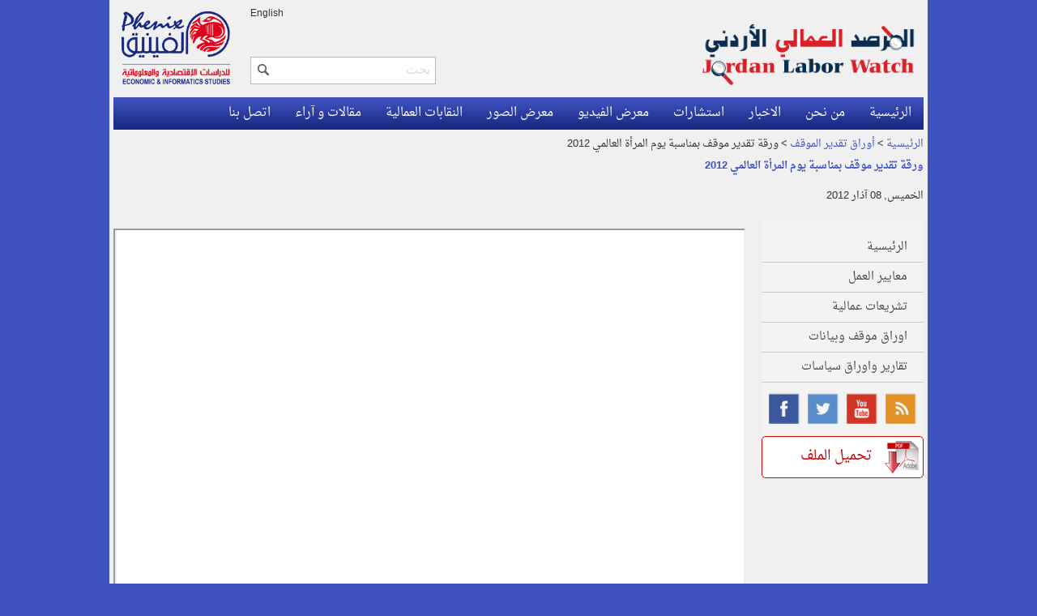

--- FILE ---
content_type: text/html; charset=utf-8
request_url: http://labor-watch.net/ar/paper/42
body_size: 19372
content:


<!DOCTYPE html PUBLIC "-//W3C//DTD XHTML 1.0 Transitional//EN" "http://www.w3.org/TR/xhtml1/DTD/xhtml1-transitional.dtd">

<html xmlns="http://www.w3.org/1999/xhtml" xmlns:fb="http://ogp.me/ns/fb#">
<head><title>
	ورقة تقدير موقف بمناسبة يوم المرأة العالمي 2012
</title><link rel="shortcut icon" type="image/x-icon" href="../../favicon1.ico" /><meta http-equiv="content-type" content="text/html; charset=utf-8" /><meta name="robots" content="index, follow" />
    <script type="text/javascript" src="http://ajax.googleapis.com/ajax/libs/jquery/1.9.1/jquery.min.js"></script>

    <link href="http://fonts.googleapis.com/earlyaccess/droidarabicnaskh.css" rel="stylesheet" type="text/css" /><link rel="stylesheet" href="http://code.jquery.com/ui/1.10.3/themes/smoothness/jquery-ui.css" />
    <script src="http://code.jquery.com/ui/1.10.3/jquery-ui.js"></script>
    <link href="http://fonts.googleapis.com/css?family=PT+Sans+Caption" rel="stylesheet" type="text/css" /><link href="../mena-circle-12.css" rel="stylesheet" type="text/css" /><meta name="og:title" content="المرصد العمالي | ورقة تقدير موقف بمناسبة يوم المرأة العالمي 2012" /><meta name="og:image" content="http://labor-watch.net/Images/logo.png" /><meta name="og:site_name" content="المرصد العمالي" /><meta name="og:type" content="website" /><meta /><meta name="og:url" content="http://labor-watch.net/ar/paper/42" /><meta name="description" content="المرصد العمالي | ورقة تقدير موقف بمناسبة يوم المرأة العالمي 2012" /><meta name="keywords" content="ورقة تقدير موقف بمناسبة يوم المرأة العالمي 2012" /></head>
<body>
    
    <form name="aspnetForm" method="post" action="/ar/paper/42" onsubmit="javascript:return WebForm_OnSubmit();" id="aspnetForm">
<div>
<input type="hidden" name="ctl00_ToolkitScriptManager1_HiddenField" id="ctl00_ToolkitScriptManager1_HiddenField" value="" />
<input type="hidden" name="__EVENTTARGET" id="__EVENTTARGET" value="" />
<input type="hidden" name="__EVENTARGUMENT" id="__EVENTARGUMENT" value="" />
<input type="hidden" name="__VIEWSTATE" id="__VIEWSTATE" value="/[base64]" />
</div>

<script type="text/javascript">
//<![CDATA[
var theForm = document.forms['aspnetForm'];
if (!theForm) {
    theForm = document.aspnetForm;
}
function __doPostBack(eventTarget, eventArgument) {
    if (!theForm.onsubmit || (theForm.onsubmit() != false)) {
        theForm.__EVENTTARGET.value = eventTarget;
        theForm.__EVENTARGUMENT.value = eventArgument;
        theForm.submit();
    }
}
//]]>
</script>


<script src="/WebResource.axd?d=y8flURxws8sqHmNhl9z71Bdb9iH5m9iZc0XIyGnHS1_JEbINA5L5Zup6S_llCjcJMfCbda3LU-x3dbpFf-IYNiRfZzs1&amp;t=638313965260000000" type="text/javascript"></script>


<script src="http://labor-watch.net/js/pdf/jquery.media.js" type="text/javascript"></script>
<script src="/ScriptResource.axd?d=dCVuM4fjnS55z-LbjQCEtyZaGJJj8qDcQlehtdqvX7j3I5uiujaV61oGXSX4u4vWVE9pIqg9yEUXedtLaF3UXetRI-FhT4XO7unRJzIsalhSz4JP5hNa1_yB6kogJw3jqOcbpLCysMSma4GX0-VmHWXZ3kg1&amp;t=ffffffffbd4fd25e" type="text/javascript"></script>
<script src="/ScriptResource.axd?d=gc8nZcrwKrDph_Q1hXuRgyeL1ixHvXrXv9967o9__k6hTjwH0Wje3VPEHFyi8mJzdy_O9nny3gPP1N8594VnW1Lz1QVTNteWlinZLlMlU3CJsYP6xljygDHpxdhZ3cWQuYTp6g2&amp;t=ffffffffaff183ee" type="text/javascript"></script>
<script type="text/javascript">
//<![CDATA[
if (typeof(Sys) === 'undefined') throw new Error('ASP.NET Ajax client-side framework failed to load.');
//]]>
</script>

<script src="/ScriptResource.axd?d=VCgbwTk85D_WdOz-kUIrth1KwtwS7YIsZkLVjdDEHVGOXSujuDeuwi6Y1csThqcSU97-IC4IquXydyq_bKWn8ZwesVnXIDBoiv-TVIXMzprNKO1pQPuoKxGmk4oHIRgcI_O-Aw2&amp;t=ffffffffaff183ee" type="text/javascript"></script>
<script src="/ar/Paper.aspx?_TSM_HiddenField_=ctl00_ToolkitScriptManager1_HiddenField&amp;_TSM_CombinedScripts_=%3b%3bAjaxControlToolkit%2c+Version%3d3.5.60623.0%2c+Culture%3dneutral%2c+PublicKeyToken%3d28f01b0e84b6d53e%3aar-JO%3a2afdad9f-22de-4d6b-a978-ce025edb1766%3ade1feab2%3af9cec9bc%3a35576c48" type="text/javascript"></script>
<script type="text/javascript">
//<![CDATA[
function WebForm_OnSubmit() {
null;if (typeof(ValidatorOnSubmit) == "function" && ValidatorOnSubmit() == false) return false;
return true;
}
//]]>
</script>

<div>

	<input type="hidden" name="__VIEWSTATEGENERATOR" id="__VIEWSTATEGENERATOR" value="541F2470" />
</div>
    <script>
  (function(i,s,o,g,r,a,m){i['GoogleAnalyticsObject']=r;i[r]=i[r]||function(){
  (i[r].q=i[r].q||[]).push(arguments)},i[r].l=1*new Date();a=s.createElement(o),
  m=s.getElementsByTagName(o)[0];a.async=1;a.src=g;m.parentNode.insertBefore(a,m)
  })(window,document,'script','//www.google-analytics.com/analytics.js','ga');

  ga('create', 'UA-53773256-1', 'auto');
  ga('send', 'pageview');

</script>
    <script type="text/javascript">
//<![CDATA[
Sys.WebForms.PageRequestManager._initialize('ctl00$ToolkitScriptManager1', document.getElementById('aspnetForm'));
Sys.WebForms.PageRequestManager.getInstance()._updateControls([], [], [], 90);
//]]>
</script>

    <div id="fb-root"></div>
<script>(function(d, s, id) {
  var js, fjs = d.getElementsByTagName(s)[0];
  if (d.getElementById(id)) return;
  js = d.createElement(s); js.id = id;
  js.src = "//connect.facebook.net/en_US/all.js#xfbml=1&appId=106760762758454";
  fjs.parentNode.insertBefore(js, fjs);
}(document, 'script', 'facebook-jssdk'));</script>
    <div class="wrapper">
        <div class="header">
            <a href="http://labor-watch.net/ar/home" class="logo l"><img src="http://labor-watch.net/Images/logo.png" alt="Labor Watch" style="height:90px;" /></a>                        
            <a href="http://phenixcenter.net/" class="r" target="_blank"><img src="http://labor-watch.net/Images/phlogo.png" alt="Phenix Center" style="height:90px;margin-right: 25px;margin-top: 4px;" /></a>                        
            <div class="r headsearch">
            <div style="text-align:left;"><a class="lang-en">English</a></div>
                                <div id="ctl00_pnlSearch" class="search-box" onkeypress="javascript:return WebForm_FireDefaultButton(event, 'ctl00_btnSearch')">
	
                        <div class="l"><input name="ctl00$txtSearch" type="text" id="ctl00_txtSearch" /></div>
                        <div class="r"><input type="submit" name="ctl00$btnSearch" value="" onclick="javascript:WebForm_DoPostBackWithOptions(new WebForm_PostBackOptions(&quot;ctl00$btnSearch&quot;, &quot;&quot;, true, &quot;srch&quot;, &quot;&quot;, false, false))" id="ctl00_btnSearch" /></div>
                    
</div>    
                    <input type="hidden" name="ctl00$twrr1_ClientState" id="ctl00_twrr1_ClientState" />
                    <span id="ctl00_ReqSerch" style="color:Red;visibility:hidden;"></span>
            </div>
            <br class="clr" />
        </div>
        <div class="menu">
            <div class="menu-tab"><a href="http://labor-watch.net/ar/home">
                الرئيسية</a></div>
            <div class="menu-tab"><a href="http://labor-watch.net/ar/about-canter">
                من نحن</a></div>            
            <div class="menu-tab"><a href="http://labor-watch.net/ar/news-and-events">
                الاخبار</a></div>
                <div class="menu-tab"><a href="http://labor-watch.net/ar/consulting">
                استشارات</a></div>
            <div class="menu-tab"><a href="http://labor-watch.net/ar/video-gallery">
                معرض الفيديو</a></div>
            <div class="menu-tab"><a href="http://labor-watch.net/ar/image-gallery">
                معرض الصور</a></div>
            <div class="menu-tab">
            <a>النقابات العمالية</a>
            <div class="sub-menu">
                    
                            <a href="http://labor-watch.net/ar/trade-unions/1/النقابات-العمّالية-الرسمية">
                                النقابات العمّالية الرسمية
                            </a>
                        
                            <a href="http://labor-watch.net/ar/trade-unions/2/النقابات-العمالية-المستقلة">
                                النقابات العمالية المستقلة
                            </a>
                        
                </div>
                	
            </div>
            <div class="menu-tab"><a href="http://labor-watch.net/ar/opinion">
                مقالات و آراء</a></div>
            <div class="menu-tab"><a href="http://labor-watch.net/ar/contact-us">
                اتصل بنا</a></div>                                
             <script type="text/javascript">
                                    $(document).ready(function(){         
                                        $('.lang-ar').attr('href', location.href.replace('/en/','/ar/'));                     
                                        $('.lang-en').attr('href', location.href.replace('/ar/','/en/'));                     
                                    });
                                </script>                               
            <br class="clr" />
        </div>
<script type="text/javascript">
$(document).ready(function() {
        $(".menu-tab").mouseover(function() {
            $(this).children(".sub-menu").show();
        });
        
         $(".menu-tab").mouseout(function() {
            $(this).children(".sub-menu").hide();
        });
});
</script>

        

    <div class="bread">
    <a href="http://labor-watch.net/ar/home">الرئيسية</a>
        &gt;
    <a href="http://labor-watch.net/ar/papers/3">أوراق تقدير الموقف</a>
        &gt;
    ورقة تقدير موقف بمناسبة يوم المرأة العالمي 2012
</div>
<h1 class="page-title">ورقة تقدير موقف بمناسبة يوم المرأة العالمي 2012</h1>
<div style="margin-bottom:10px; height:32px;">
<table style="width:100%; font-size:15px;" cellpadding="0" cellspacing="0">
    <tr>
    <td style="width:400px; font-size:13px;">الخميس, 08 آذار 2012</td>
    <td style="padding-right:100px;"></td>
    <td>
    <script>!function(d,s,id){var js,fjs=d.getElementsByTagName(s)[0],p=/^http:/.test(d.location)?'http':'https';if(!d.getElementById(id)){js=d.createElement(s);js.id=id;js.src=p+'://platform.twitter.com/widgets.js';fjs.parentNode.insertBefore(js,fjs);}}(document, 'script', 'twitter-wjs');</script>
    <script type="text/javascript">
  (function() {
    var po = document.createElement('script'); po.type = 'text/javascript'; po.async = true;
    po.src = 'https://apis.google.com/js/plusone.js';
    var s = document.getElementsByTagName('script')[0]; s.parentNode.insertBefore(po, s);
  })();
</script>
    <script src="http://menacircle.com/MENACIRCLE_SocialMedia.js" type="text/javascript"></script>
    <div id="MENACIRCLE_SocialMedia" style="height:23px; overflow:hidden; direction:ltr;"></div>     
    </td>
    </tr>
</table>     
</div>
<div>
<div class="side2 l">

<div class="side-menu">
                    <div class="nav">
                    <a href="http://labor-watch.net/ar/home">الرئيسية</a>
                    <div style="position:relative;" class="open-div">
                    <a>معايير العمل</a>
                    <div class="div-menu">
                    <a href="http://labor-watch.net/ar/papers/6">اتفاقيات</a>
                    <a href="http://labor-watch.net/ar/papers/5">اعلانات</a>
                    </div>
                    </div>
                    <div style="position:relative;" class="open-div1">
                    <a>تشريعات عمالية</a>
                    <div class="div-menu1">
                    <a href="http://labor-watch.net/ar/papers/8">قوانين</a>
                    <a href="http://labor-watch.net/ar/papers/9">انظمة</a>
                    <a href="http://labor-watch.net/ar/papers/10">تعليمات</a>
                    <a href="http://labor-watch.net/ar/papers/11">قرارات</a>
                    </div>
                    </div>
                    <a href="http://labor-watch.net/ar/papers2/3/4">اوراق موقف وبيانات</a>
                    <a href="http://labor-watch.net/ar/papers2/1/2">تقارير واوراق سياسات</a>
                    </div>      
                    <div class="social-links">
                        <a href="http://labor-watch.net/ar/rss" target="_blank"><img src="http://labor-watch.net/Images/rss.png" alt="Labor Watch" /></a>
                        <a href="http://www.youtube.com/channel/UCoIr75gFAkWPThP4SoBWpxg" target="_blank"><img src="http://labor-watch.net/Images/tu.png" alt="Labor Watch" /></a>
                        <a href="https://twitter.com/laborwatch_jo" target="_blank"><img src="http://labor-watch.net/Images/tw.png" alt="Labor Watch" /></a>
                        <a href="https://www.facebook.com/LaborWatchJo" target="_blank"><img src="http://labor-watch.net/Images/fb.png" alt="Labor Watch" /></a>
                    </div>
                </div>
<script type="text/javascript">
$(document).ready(function() {
        $(".open-div").hover(function() {
            $(".div-menu").show();
        });
        $( ".open-div" ).mouseleave(function() {
            $( ".div-menu" ).hide();
        });
        
            $(".open-div1").hover(function() {
            $(".div-menu1").show();
        });
        $( ".open-div1" ).mouseleave(function() {
            $( ".div-menu1" ).hide();
        });
        
});
</script>
        <div id="ctl00_ContentPlaceHolder1_pnlDownload">
	
        <a id="ctl00_ContentPlaceHolder1_hypoDownload" class="download-pdf rnd" href="http://labor-watch.net/uploads/ar_labor-watch.net_635330689394652367.pdf" target="_blank">
            <div class="pdf-icon l"></div>
            <div class="pdf-download l">تحميل الملف</div>
            <br class="clr" />
        </a>
        
</div>       
    </div>
    <div class="side1 l">
        <div class="page-content"></div>   
        <a href="http://labor-watch.net/uploads/ar_labor-watch.net_635330689394652367.pdf" class="media"></a>
        <script type="text/javascript"> $(function(){$('a.media').media({width:776, height:700, bgColor:'#ffffff'}); }); </script>
        <div>
        <div class="media">
            <div class="mediabox" style="width:780px;">        
                <a href="http://labor-watch.net/ar/publications" class="homebox-title">
                اقرأ المزيد</a>
                    <div class="readmore-content">
                        
                        <a href="http://labor-watch.net/ar/paper/20549" class="report">ورقة موقف بمناسبة اليوم العالمي للعمالة المهاجرة 2025</a><div class="reportsep"></div>
                        
                        <a href="http://labor-watch.net/ar/paper/20543" class="report">ورقة موقف بمناسبة اليوم العالمي للأشخاص ذوي الإعاقة 2025</a><div class="reportsep"></div>
                        
                        <a href="http://labor-watch.net/ar/paper/20540" class="report">ورقة موقف بمناسبة اليوم العالمي للشباب 2025</a><div class="reportsep"></div>
                        
                        <a href="http://labor-watch.net/ar/paper/20535" class="report">ورقة موقف: نحو ضمان اجتماعي عادل ومستدام يحمي جميع العاملين ويعزز الحماية الاجتماعية في الأردن 2025</a><div class="reportsep"></div>
                        
                        <a href="http://labor-watch.net/ar/paper/20544" class="report">ورقة موقف بمناسبة اليوم العالمي للسلامة والصحة المهنية 2025</a><div class="reportsep"></div>
                        
                           
                    </div>
            </div>
        </div>
        </div>        
    </div>
    <br class="clr" />
</div>

        <div style="height:120px;"></div>
    </div>    
    <div class="footer">
        <div class="footer-content">
            <div class="footer-text l">
                <a href="http://labor-watch.net/ar/home">الرئيسية</a>
            </div>
            <div class="footer-text l">
                <a href="http://labor-watch.net/ar/about-canter">من نحن</a>
            </div>
            <div class="footer-text l">
                <a href="http://labor-watch.net/ar/contact-us">اتصل بنا</a>
            </div>
            <div class="r" style="text-align:center; font-size:15px;">
            جميع الحقوق محفوظة &copy; 2026 مركز الفينيق للدراسات الاقتصادية والمعلوماتية 
            <br />
            <br />
                <a href="http://menacircle.com/" class="developed" target="_blank">برمجة وتصميم <span style="color:#eee;">MENA CIRCLE</span></a>
            </div>
            <br class="clr" />
        </div>
    </div>
    
<script type="text/javascript">
//<![CDATA[
var Page_Validators =  new Array(document.getElementById("ctl00_ReqSerch"));
//]]>
</script>

<script type="text/javascript">
//<![CDATA[
var ctl00_ReqSerch = document.all ? document.all["ctl00_ReqSerch"] : document.getElementById("ctl00_ReqSerch");
ctl00_ReqSerch.controltovalidate = "ctl00_txtSearch";
ctl00_ReqSerch.focusOnError = "t";
ctl00_ReqSerch.validationGroup = "srch";
ctl00_ReqSerch.evaluationfunction = "RequiredFieldValidatorEvaluateIsValid";
ctl00_ReqSerch.initialvalue = "";
//]]>
</script>


<script type="text/javascript">
//<![CDATA[
(function() {var fn = function() {$get("ctl00_ToolkitScriptManager1_HiddenField").value = '';Sys.Application.remove_init(fn);};Sys.Application.add_init(fn);})();
var Page_ValidationActive = false;
if (typeof(ValidatorOnLoad) == "function") {
    ValidatorOnLoad();
}

function ValidatorOnSubmit() {
    if (Page_ValidationActive) {
        return ValidatorCommonOnSubmit();
    }
    else {
        return true;
    }
}
        Sys.Application.initialize();
Sys.Application.add_init(function() {
    $create(Sys.Extended.UI.TextBoxWatermarkBehavior, {"ClientStateFieldID":"ctl00_twrr1_ClientState","WatermarkCssClass":"water-text","WatermarkText":"بحث","id":"ctl00_twrr1"}, null, null, $get("ctl00_txtSearch"));
});

document.getElementById('ctl00_ReqSerch').dispose = function() {
    Array.remove(Page_Validators, document.getElementById('ctl00_ReqSerch'));
}
//]]>
</script>
</form>
</body>
</html>


--- FILE ---
content_type: text/css
request_url: http://labor-watch.net/ar/mena-circle-12.css
body_size: 4749
content:
html, form{ height:100% !important; direction:rtl;}
body{ margin:0px; padding:0px; font-size:14px; line-height:15px; color:#333; font-family:'Droid Arabic Naskh', Arial; height:100%; background-color:#3f53bf;  direction:rtl;}
.l{ float:right;} .r{ float:left;} .clr{ clear:both;}

@font-face {
	font-family: 'menacircle';
	src: url('../fonts/GE_SS_TWO_MEDIUM.eot');
	src:  url('../fonts/GE_SS_TWO_MEDIUM.ttf') format('truetype'), url('../fonts/GE_SS_TWO_MEDIUM.svg') format('svg');
	font-weight: normal;
	font-style: normal;
}
@font-face {
	font-family: 'menacircle2';
	src: url('../fonts/ge_ss_tv_bold.eot');
	src: url('../fonts/ge_ss_tv_bold.ttf') format('truetype'), url('../fonts/ge_ss_tv_bold.svg') format('svg');
	font-weight: normal;
	font-style: normal;
}

*:focus{ outline:none !important;}
img{ border:none !important;}
.rnd3{ border-radius:3px; -webkit-border-radius:3px; -moz-border-radius:3px;}.rnd{ border-radius:5px; -webkit-border-radius:5px; -moz-border-radius:5px;}.rnd10{ border-radius:10px; -webkit-border-radius:10px; -moz-border-radius:10px;}.rnd3-top-right{border-top-right-radius:3px; -webkit-border-top-right-radius:3px; -moz-border-top-right-radius:3px;}.rnd3-top-left{border-top-left-radius:3px; -webkit-border-top-left-radius:3px; -moz-border-top-left-radius:3px;}.rnd-top-right{border-top-right-radius:5px; -webkit-border-top-right-radius:5px; -moz-border-top-right-radius:5px;}.rnd-top-left{border-top-left-radius:5px; -webkit-border-top-left-radius:5px; -moz-border-top-left-radius:5px;}.rnd10-top-right{border-top-right-radius:10px; -webkit-border-top-right-radius:10px; -moz-border-top-right-radius:10px;} .rnd10-top-left{border-top-left-radius:10px; -webkit-border-top-left-radius:10px; -moz-border-top-left-radius:10px;} .rnd10-bottom-left{border-bottom-left-radius:10px; -webkit-border-bottom-left-radius:10px; -moz-border-bottom-left-radius:10px;}
.wrapper{ width:1000px; margin:0px auto; position:relative; min-height:100%; background-color:#f0f0f0; padding-left:5px; padding-right:5px;}
.header{ height:100px; padding:10px;}
.logo{ height:90px; text-decoration:none; margin-top:5px;}
.menu{background-image:url(../Images/menu.png); background-repeat:repeat-x; margin-bottom:10px;}
.menu a{ display:block; font-size:15px; line-height:20px; padding:10px 15px 10px 15px; font-family:'Droid Arabic Naskh', Arial; text-decoration:none; color:#fff;}
.menu .menu-tab{ display:block; float:right;}
.menu-tab:hover{ background-color:#3f53bf;}
.menu .sub-menu{ display:none; z-index:9999; background-color:#3f53bf; color:#fff; position:absolute;}
.sub-menu a{ display:block; font-family:'Droid Arabic Naskh', Arial; text-decoration:none; color:#fff; font-size:15px; line-height:20px; padding:10px;}
.sub-menu a:hover{ color:#ddd;}
.menubottom{background-image:url(../Images/menubottom.png); background-repeat:no-repeat; background-position:center top; width:1000px; height:7px; margin-bottom:10px;}
.lang{ display:block; margin-right:5px; font-size:16px; line-height:18px; color:#808080; font-family:'Droid Arabic Naskh', Arial; text-decoration:none; text-align:left;} 
.lang:hover{ text-decoration:underline;}
.the-icons{ margin-top:15px;}
.the-icons table{ direction:ltr; width:100%; text-align:center;}
.the-icons a{display:block; margin:0px 5px;}
.footer{ position:absolute; margin-top:-75px; width:100%; color:#eee;}
.footer-content{ width:980px; margin:0px auto; padding:20px 10px 5px 10px;background-image:url(../Images/hr.gif); background-repeat:repeat-x; background-position:center top;  background-color:#3f53bf;}
.footer-text a{ display:block; margin-bottom:4px; text-decoration:none; color:#eee; font-size:15px; line-height:20px;}
.footer-text{ font-size:15px; line-height:20px; font-family:'Droid Arabic Naskh', Arial; color:#eee; margin-right:40px;}
.developed{ text-decoration:none; font-size:14px; line-height:20px; font-family:'Droid Arabic Naskh', Arial; color:#eee;}
.page-title{ display:block; font-size:13px; line-height:20px; color:#3f53bf; font-family:'Droid Arabic Naskh', Arial; margin:0px;margin-bottom:15px; font-weight:600;}
.page-content{ margin-bottom:10px;}
.page-content{ text-align:justify !important; font-size:13px !important; line-height:23px !important; font-family:'Droid Arabic Naskh', Arial !important; font-weight:normal !important;}
.page-content div{ text-align:justify !important; font-size:13px !important; line-height:23px !important; font-family:'Droid Arabic Naskh', Arial !important;font-weight:normal !important;}
.page-content p{ text-align:justify !important; font-size:13px !important; line-height:23px !important; font-family:'Droid Arabic Naskh', Arial !important;font-weight:normal !important;}
.page-content span{ text-align:justify !important; font-size:13px !important; line-height:23px !important;font-family:'Droid Arabic Naskh', Arial !important;font-weight:normal !important;}
input[type="submit"]{ cursor:pointer;}
.left-header{margin-left:5px;}
.home-area{ margin-bottom:10px;}
.home-side1{ width:145px; height:350px; margin-left:5px; padding-left:4px; border-left:dotted 1px #ddd;}
.home-side2{ width:145px; height:350px; margin-right:5px; padding-right:4px; border-right:dotted 1px #ddd;}
.lnk{ display:block; text-decoration:none; padding-right:15px; background-image:url(../Images/arrow.png); background-repeat:no-repeat; background-position:right 2px; font-size:18px; line-height:20px; font-family:'Droid Arabic Naskh', Arial;color:#3f53bf; margin-top:8px;}
.lnk:hover{ text-decoration:underline;}
.king-award{ width:145px; height:140px; margin-top:10px;}
.related-sites{ width:145px; background-color:#fff;}
.related-sites .sites{ padding:6px 3px 6px 3px;}
.sites a{ display:block; text-align:center; height:60px;}
.sites a img{ width:136px; height:60px;}
.sites .sep{ height:2px;background-image:url(../Images/hr.gif); background-repeat:repeat-x; margin:5px 0px 5px 0px;}
.related-title{font-size:17px; line-height:20px; font-family:'Droid Arabic Naskh', Arial;color:#fff;background-image:url(../Images/related.png); background-repeat:repeat-x; padding:5px;}
/*MENA CIRCLE SLIDESHOW*/
.pager{ display:block; padding:0px; margin:0px auto !important; list-style:none; height:60px;}
.pager li{ display:block; float:left;}
.pager a{ display:block; width:10px; margin:0px 5px 0px 5px; text-decoration:none !important; background-color:#e20018; color:#fff; padding:4px;}
.pager img{ border:solid 5px #fff !important;}
.pager .active{display:block; width:10px; margin:0px 5px 0px 5px; text-decoration:none !important; background-color:#3f53bf; color:#fff; padding:4px;}
.the-news-pager{ padding-top:10px; width: 145px;}
.nav-button{ display:block; width:50px; height:40px; z-index:9999;}
.button{ display:block; width:46px; height:32px;}
.next{background-image:url(../Images/next.png); background-repeat:no-repeat;}
.prev{background-image:url(../Images/back.png); background-repeat:no-repeat;}
.pagenum{ display:block;}
.mena-circle-slider{ width:770px; position:relative; padding:4px; border:solid 1px #ddd; margin-bottom:10px;}
.the-slider-area{ display:block; background-color:#f7f7f7;}
.the-slider-area ul{ display:block; padding:0px; margin:0px; list-style:none;}
.the-slider-area li{ display:block; float:left;}
.viewport{ display:block; width:760px; height:270px; overflow:hidden; position:relative;} .overview{ position:absolute; overflow:hidden;}
.the-news-slide{ width:750px; height:260px; padding:5px; overflow:hidden;}
.the-news-slide .large-image-container{ padding:4px; text-decoration:none; border:solid 1px #d1d0d0; margin-left:10px; background-color:#fff; width:300px; height:250px;}
.the-news-slide .large-image-container img{ width:300px; height:250px;}
.the-news-slide .title-area{ width:430px; padding-top:10px;}
.the-news-slide .the-title{ display:inline-block; margin-bottom:15px; color:#3f53bf; font-size:15px; line-height:24px; text-decoration:none; }
.the-news-slide .the-sub-title{ color:#333; font-size:13px; line-height:25px;}
/*MENA CIRCLE SLIDESHOW*/
.homeboxs{ margin-bottom:10px;}
.homebox{ width:238px; border:solid 1px #ddd; background-color:#fff;}
.r-center{ margin-left:13px; margin-right:7px;}
.l-center{ margin-right:13px; margin-left:7px;}
.homebox-title{ display:block; font-size:14px; line-height:25px; font-family:'Droid Arabic Naskh', Arial;color:#fff;background-image:url(../Images/menu.png); background-repeat:repeat-x; padding:5px; text-decoration:none;}
.homebox-content{ padding:9px;}
.report{ display:block; text-decoration:none; padding-right:15px; background-image:url(../Images/arrow.png); background-repeat:no-repeat; background-position:right 3px; font-size:13px; line-height:20px; font-family:'Droid Arabic Naskh', Arial;color:#333;}
.report:hover{ text-decoration:underline;}
.reportsep{ height:2px;background-image:url(../Images/hr.gif); background-repeat:repeat-x; margin:7px 0px 7px 0px;}
.more-link{ display:block; text-decoration:none; padding:7px 15px 5px 22px; background-color:#e20018; background-image:url(../Images/arrow3.png); background-repeat:no-repeat; background-position:8px 8px; font-size:15px; line-height:18px; font-family:'Droid Arabic Naskh', Arial;color:#fff;}
.readmore-link{ color:#77777C; margin-top:4px; font-size:13px; text-decoration:none !important; float:left;}
.media{ margin-bottom:10px;}
.media-center-div{ margin:0px 20px; background-color:#ececec !important;}
.mediabox{ width:320px;background-color:#fff;}
.hometube{ padding:10px;}
.hometube iframe{ width:300px !important; height:230px !important;}
.hometube object{ width:300px !important; height:230px !important;}
.hometube embed{ width:300px !important; height:230px !important;}
.video-link{ display:block; text-decoration:none; padding:10px 0px 10px 0px; font-size:14px; line-height:18px; font-family:'Droid Arabic Naskh', Arial;color:#333;}
.video-link:hover{ text-decoration:underline;}
.newsletter{ width:190px; margin:0px auto; padding:5px; background-color:#fff;}
.newsletter input[type="text"]{ display:block; margin-bottom:5px; font-size:16px; line-height:20px; padding:4px; display:block; width:180px; border:solid 1px #333;}
.newsletter input[type="submit"]{ border:none; font-family:'Droid Arabic Naskh', Arial; color:#fff; font-size:14px; line-height:20px; height:30px; background-color:#e20018; display:block; width:90px;}
.top-video{ width:300px; background-color:#fff;}
.top-video-content{border: solid 1px #ddd; padding:4px;}
.top-tube{ margin-top:4px;}
.top-tube iframe{ width:285px !important; height:265px !important;}
.top-tube object{ width:285px !important; height:265px !important;}
.top-tube embed{ width:285px !important; height:265px !important;}
.footer-icons{ margin-bottom:10px;}
.related-websites{width:320px;}
.websites-title{ display:block; width:204px; font-size:17px; line-height:20px; font-family:'Droid Arabic Naskh', Arial;color:#fff;background-image:url(../Images/related.png); background-repeat:repeat-x; padding:5px; text-decoration:none;}
.websites-area{ background-color:#fff; text-align:center; padding-bottom:10px;}
.websites-area a{ display:block; margin-top:12px;}
.websites-area img{ width:140px;}
.king2-award{ display:block; width:114px; margin:0px auto;}
.side1{ width:780px;}
.side2{ width:200px; margin-left:20px;}
.pubs-listing{ width:100%; margin-bottom:10px;}
.pubs-listing td{ padding:10px;}
.pubs-listing .paper-listing{ display:inline-block; color:#333; font-family:'Droid Arabic Naskh', Arial; font-size:13px !important; line-height:22px; text-decoration:none;}
.pubs-listing .paper-listing:hover{ text-decoration:underline;}
.pubs-listing .item{ background-color:#f7f7f7; font-size:13px; line-height:22px;}
.pubs-listing .item a{ background-color:#f7f7f7; font-size:13px; line-height:22px;}
.pubs-listing .alter{ background-color:#f2f2f2; font-size:15px; line-height:22px;}
.data-pager{ text-align:center; color:#333; font-size:14px; line-height:18px; font-family:'Droid Arabic Naskh', Arial; margin-bottom:10px;}
.data-pager a{ display:inline-block; background-color:#fff; padding:4px 8px 4px 8px; border:solid 1px #cacaca; color:#333; text-decoration:none; font-weight:normal;}
.data-pager a:hover{ background-color:#3f53bf; color:#fff;}
.data-pager .pager-selected{display:inline-block; cursor:pointer; background-color:#3f53bf; padding:4px 8px 4px 8px; border:solid 1px #cacaca; color:#f7f7f7;}
.data-pager a[disabled="disabled"]{ background-color:#f4f4f4; cursor:pointer;}
.data-pager a[disabled="disabled"]:hover{ color:#333;}
.no-records{ display:block; padding:5px; font-size:16px; text-align:center;}
.menacircle{ height:10px;}
.bread{ margin-bottom:10px; font-size:13px; font-family:'Droid Arabic Naskh', Arial; color:#333;}
.bread a{ color:#3f53bf; text-decoration:none;}
.bread a:hover{ text-decoration:underline;}
.news-listing .the-image{ display:block; width:100px; height:80px; margin-left:10px;}
.news-listing .the-image img{ width:100px; height:80px;}
.news-listing .the-title-area{ display:block; padding-top:5px;}
.news-listing .the-title{ display:block; font-size:14px; line-height:20px;color:#333; font-family:'Droid Arabic Naskh', Arial; margin:0px;margin-bottom:10px; text-decoration:none;}
.news-listing .the-date{ display:block; font-size:13px; line-height:15px; color:#b3b3b3; font-family:'Droid Arabic Naskh', Arial;}
.news-sep{background-image:url(../Images/hr.gif); background-repeat:repeat-x; background-position:center top; height:2px; margin:8px 0px 8px 0px;}
.ui-autocomplete{ width:302px !important; max-height:320px; overflow:auto;}
.ui-menu .ui-menu-item a.ui-state-focus,
.ui-menu .ui-menu-item a.ui-state-active{ margin:0px !important;}
.download-pdf{ display:block; text-decoration:none; background-color:#fff; padding:5px; border:solid 1px #cc0001; margin-bottom:10px; text-align:center;	}
.pdf-icon{ width:42px; height:40px;background-image:url(../Images/pdficon.png); background-repeat:no-repeat;}
.pdf-download{ display:block; width:120px; height:25px; font-size:17px; line-height:17px; color:#cc0001; padding-top:10px;}
.readmore-content{ padding:9px;}
.view-video{ margin-bottom:10px;}
.view-video iframe{ width:780px !important; height:420px !important;}
.view-video object{ width:780px !important; height:420px !important;}
.view-video embed{ width:780px !important; height:420px !important;}
.form-table{ width:100%; font-size:13px; line-height:20px;}
.form-table .label{ width:120px; padding-top:14px;}
.form-table .field{ width:260px;}
.form-table .error-td{ padding-top:18px;}
.form-table td{ padding:10px;vertical-align:top;}
.form-table select{display: block;margin: 4;margin-bottom: 5px;background-image: url(../Images/field-bg.png);background-repeat: repeat-x;font-size: 16px;padding: 4px;vertical-align: baseline;border: 1px solid #ccc;border-radius: 3px;width:270px;height:30px;}
.form-table input[type="text"]{display: block;margin: 4;margin-bottom: 5px;background-image: url(../Images/field-bg.png);background-repeat: repeat-x;font-size: 16px;padding: 4px;vertical-align: baseline;border: 1px solid #ccc;border-radius: 3px;width:260px;height:25px;}
.form-table textarea{width:260px; height:100px; max-width:260px; max-height:100px;display: block;margin: 4px;margin-bottom: 5px;background-image: url(../Images/field-bg.png);background-repeat: repeat-x;font-size: 16px;padding: 4px;vertical-align: baseline;border: 1px solid #ccc;border-radius: 3px;}
.form-table .large-text{width:260px !important; height:300px !important; max-width:260px !important; max-height:300px !important; font-size:13px !important; line-height:15px !important;}
.form-table textarea[disabled="disabled"]{ background-color:#fff !important;}
.form-table input[type="password"]{display: block;margin: 4;margin-bottom: 5px;background-image: url(../Images/field-bg.png);background-repeat: repeat-x;font-size: 16px;padding: 4px;vertical-align: baseline;border: 1px solid #ccc;border-radius: 3px;width:260px;height:25px;}
.form-table input[type="file"]{ border:solid 1px #696666; background-color:#fff !important; width:250px !important; font-size:16px; line-height:16px; padding:0px;}
.form-table .hint{ display:block; padding-top:2px; color:#555; font-size:13px;}
.step-button{ display:block; background-image:url(../Images/menu.png); background-repeat:repeat-x; height:36px; min-width:120px; color:#fff; border:solid 1px #696666;font-family: Arial; font-size:16px; line-height:18px;}
.error{ font-size:12px; line-height:15px; color:#fff !important; background-color:#d55242; padding:3px;}
.req-star{ font-size:14px; line-height:15px; color:#d45142 !important;}


.image-gallery-name{ display:block; width:284px; height:23px; background-image:url(../Images/tranbgg.png); background-repeat:repeat; text-decoration:none; font-size:15px; line-height:21px; padding:8px; position:absolute; bottom:0px; color:#fff;}
.gallery-albums{ display:block;}
.gallery-album{ display:block; width:196px; height:147px; margin-bottom:50px;box-shadow:0 0 10px #fff; -webkit-box-shadow:0 0 10px #fff; -moz-box-shadow:0 0 10px #fff; margin-right:10px;}
.gallery-album img{ width:196px; height:147px; border:solid 2px #fff;}
.images-boxs-gallery{ margin-bottom:10px;  max-width:600px;}
.images-boxs-gallery img{ max-width:600px; width:600px;}
.images-boxs-gallery .title{margin: 0;padding: 10px;font-size: 13px;line-height: 17px;background: #f2f2f2;border-bottom: 1px solid #ccc; width:580px;}

.side-menu{ background-color:#f3f3f3; padding-top:15px; padding-bottom:10px; width:200px;}
.nav a{ display:block; padding:8px 20px 8px 8px; text-decoration:none; color:#444; font-size:14px; line-height:20px; border-bottom:solid 1px #ccc;}
.nav a:hover{ background-color:#d4d4d4;}
.selected-link{ background-color:#d4d4d4;}
.social-links{ margin-top:10px; text-align:center;}
.social-links a{ display:inline-block; margin:2px;}
.search-box{ border:solid 1px #bababa; background-color:#fff; padding:6px; height:20px; width:215px; margin-top:45px;}
.headsearch a{ color:#333 !important; text-decoration:none !important; font-size:12px;}
.search-box input[type="text"]{ background-color:#fff; width:145px; border:none; font-size:16px; line-height:18px; padding:0px;}
.search-box input[type="submit"]{ background-color:#fff; width:18px; height:18px; background-image:url(../Images/sch.png); background-position:center center; background-repeat:no-repeat; border:none;}
.water-text{ color:#ddd;}
.div-menu{ display:none; position:absolute; background-color:#C0BFBF; left: -151px;top: -1px;width: 150px; z-index:9999;}
.div-menu a{ display:block; padding:8px 20px 8px 8px; text-decoration:none; color:#444; font-size:14px; line-height:20px; border-bottom:solid 1px #ccc;}
.open-div{ cursor:pointer;}
.div-menu1{ display:none; position:absolute; background-color:#C0BFBF; left: -151px;top: -1px;width: 150px;  z-index:9999;}
.div-menu1 a{ display:block; padding:8px 20px 8px 8px; text-decoration:none; color:#444; font-size:15px; line-height:20px; border-bottom:solid 1px #ccc;}
.open-div1{ cursor:pointer;}

.side-l{ width:200px; margin-right:10px;}

.mid-boxes{ margin-bottom:10px;}
.homebox-articales{ width:468px; border-left:solid 1px #ddd; border-right:solid 1px #ddd; background-color:#fff; min-height:340px; margin-left:10px;}
.homebox-title-articales{ display:block; font-size:14px; line-height:25px; font-family:'Droid Arabic Naskh', Arial;color:#fff;background-image:url(../Images/menu.png); background-repeat:repeat-x; padding:5px; text-decoration:none;}
.homebox-content-articales{ padding:9px 9px 9px 9px; min-height:215px;}
.homebox-content-articales .title{ font-size:13px; line-height:19px; margin-bottom:8px; display:block;}
.homebox-content-articales .src{ font-size:18px; line-height:20px; margin-bottom:6px; color:#333; display:block;}
.homebox-content-articales img{width:150px; margin-left:10px;}
.homebox-content-articales a{ text-decoration:none !important; color:#3f53bf;}
.homebox-content-articales .readmore{ color:#77777C; margin-top:4px; text-align:left; font-size:13px;}
.pnl{ display:inline-block !important;}
.aouther{ color:#333; font-size:13px !important; margin-bottom:5px;}




.flow-news-title{ padding:8px;color:#fff; font-size:16px; line-height:18px;font-family:'Droid Arabic Naskh', Arial; background-color:#ffb546;}
.flow-news{ border:solid 1px #ddd; padding:1px; background-color:#fff; background-image:url(Images/other-news.png); background-position:bottom center; background-repeat:repeat-x; overflow:hidden; position:relative;}
.flash-tip{ display:inline-block; color:#c42126; font-weight:bold; text-decoration:none; margin:0px 4px;}
.ContentFlow .flow .item canvas.content{height:100%;width:100%}
.ContentFlow .flow .item.active{cursor:pointer;}
.ContentFlow .flow .item .caption{font-size:100%;font-weight:700;text-align:center;color:#FFF;max-height:30%;bottom:10%;background:url(Images/1x1_0.5_black.png);width:100%;position:absolute;display:none}
.ContentFlow .flow .item .caption{background-image:none;filter:progid:DXImageTransform.Microsoft.AlphaImageLoader(enabled=true, sizingMethod=scale, src='Images/1x1_0.5_black.png')}
.ContentFlow .scrollbar{width:60%;height:16px;background:url(Images/scrollbar_white.png) left center repeat-x;overflow:visible;position:relative;z-index:1;visibility:hidden;margin:10px auto 0}
.ContentFlow .scrollbar .slider{width:16px;height:16px;background:url(Images/slider_white.png) center center no-repeat;cursor:move;position:absolute}
.ContentFlow .scrollbar .slider .virtualSlider{filter:progid:DXImageTransform.Microsoft.AlphaImageLoader(enabled=true, sizingMethod=crop, src='Images/slider_white.png');height:100%}
.ContentFlow .scrollbar .slider .position{ top:120%;font-size:16px;font-weight:700;color:silver;position:absolute;text-align:center}
.ContentFlow .globalCaption{font-size:13px; line-height:20px;font-family:'Droid Arabic Naskh', Arial; text-align:center;color:#3f53bf; height:22px;position:relative;z-index:1;margin:10px auto;}
.ContentFlow .globalCaption a{font-size:13px; line-height:20px;font-family:'Droid Arabic Naskh', Arial; text-align:center;color:#3f53bf; height:22px;position:relative;z-index:1;margin:25px auto; text-decoration:none; display:block; margin-top:10px;}
.ContentFlow .globalCaption a:hover{ text-decoration:underline;}
.ContentFlow .loadIndicator{width:100%;height:100%;top:0;left:0;background:#000;position:absolute;z-index:65000}
.ContentFlow .loadIndicator .indicator{background:url(Images/loader.gif) center center no-repeat;width:100%;height:100%}
.ContentFlow .loadIndicator .indicator{height:100px}
.ContentFlow{position:relative;overflow:hidden}
.ContentFlow *{margin:0;padding:0}
.ContentFlow img{-ms-interpolation-mode:bicubic}
.ContentFlow .mouseoverCheckElement{position:absolute;width:0;height:0;left:0;visibility:hidden}
.ContentFlow:hover .mouseoverCheckElement{left:1px}
.ContentFlow .flow{position:relative;z-index:0;visibility:hidden;width:100%;margin:0 auto}
.ContentFlow .flow.hidden{visibility:hidden}
.ContentFlow .flow .item{position:absolute;visibility:hidden;top:0;left:0}
.ContentFlow .flow .item div.content{width:100%;height:100%}
.ContentFlow .flow .item .label{display:none}
.ContentFlow .flow .item canvas.reflection{margin-top:-1px}
.ContentFlow .flow .item img.content,.ContentFlow .flow .item img.reflection,.ContentFlow .flow .item canvas.reflection{width:100%}
.ContentFlow .flow .item .caption a:hover,.ContentFlow .globalCaption .caption a:hover{text-decoration:underline}
.ContentFlow .flow .item .content,.ContentFlow .flow .item .reflection{display:block}
.preButton{ width:26px; height:40px; position:absolute; top:63px; left:18px; cursor:pointer; background-image:url(../Images/back2.png); background-repeat:no-repeat;}
.nextButton{ width:26px; height:40px; position:absolute; top:63px; right:18px; cursor:pointer; background-image:url(../Images/next2.png); background-repeat:no-repeat;}
.image-caption{ display:block; padding:10px; width:580px; font-size:16px; line-height:18px; font-family:'Droid Arabic Naskh', Arial; position:absolute; right:0px; bottom:0px; background-image:url(Images/tranbgg.png); background-repeat:repeat; color:#fff; text-decoration:none;}
.element-title{ display:block; padding:8px;font-size:16px; line-height:18px;font-family:'DroidKufi-Bold', Tahoma; text-decoration:none;}

.imp-news{ font-size:16px; line-height:22px;  margin-bottom:6px;  background-color:#3f53bf; color:#FFF;}
.imp-news .title{ background-color:#cf3428;padding: 5px;}
.imp-news .news{ background-color:#3f53bf;padding: 5px;}
.imp-news .news a{ text-decoration:none; color:#fff;}

.conslt-add{text-align:left; font-size:14px; line-height:24px; margin-bottom:6px;}
.conslt-add a{ text-decoration:none; color:#333;}

.box-estshara{ width:400px !important; max-width:400px !important;}


.answer-share{ background-image:url(../Images/topbar-bg.png); background-repeat:repeat-x; padding:8px;}
.shap-ico{background-image:url(../Images/infoarrow.png); background-repeat:no-repeat; margin-left:20px;}

.dnone{ display:none !important;}

--- FILE ---
content_type: text/plain
request_url: https://www.google-analytics.com/j/collect?v=1&_v=j102&a=1493936332&t=pageview&_s=1&dl=http%3A%2F%2Flabor-watch.net%2Far%2Fpaper%2F42&ul=en-us%40posix&dt=%D9%88%D8%B1%D9%82%D8%A9%20%D8%AA%D9%82%D8%AF%D9%8A%D8%B1%20%D9%85%D9%88%D9%82%D9%81%20%D8%A8%D9%85%D9%86%D8%A7%D8%B3%D8%A8%D8%A9%20%D9%8A%D9%88%D9%85%20%D8%A7%D9%84%D9%85%D8%B1%D8%A3%D8%A9%20%D8%A7%D9%84%D8%B9%D8%A7%D9%84%D9%85%D9%8A%202012&sr=1280x720&vp=1280x720&_u=IEBAAEABAAAAACAAI~&jid=1005578764&gjid=1132855362&cid=1401051187.1768951855&tid=UA-53773256-1&_gid=1827187587.1768951855&_r=1&_slc=1&z=24871152
body_size: -285
content:
2,cG-N3R0TFSV9J